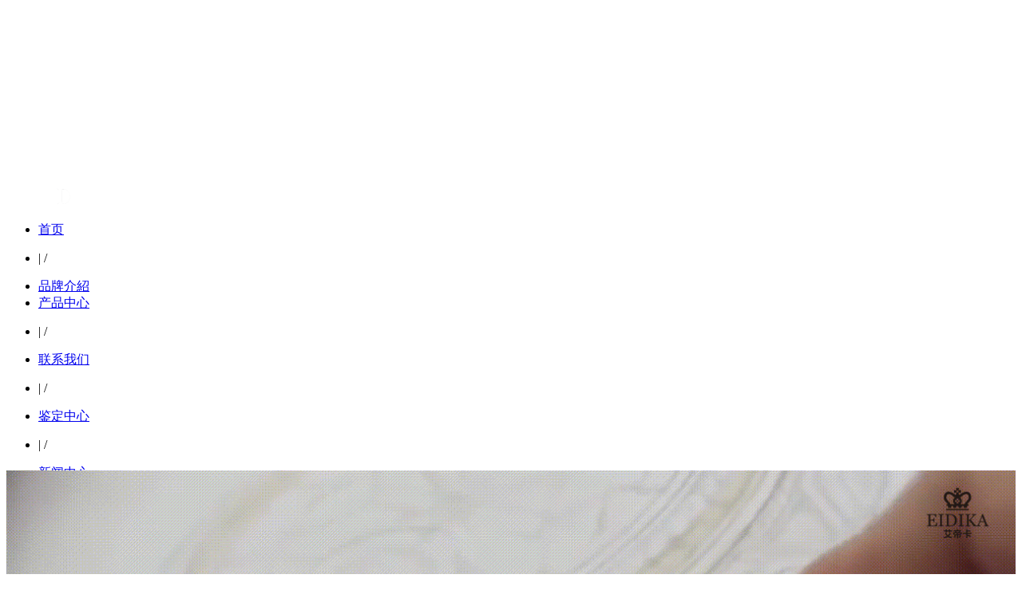

--- FILE ---
content_type: text/html
request_url: http://eidika.cn/a/shangpinzhongxin/diannaoduanshangpinzhongxin/2024/0124/130.html
body_size: 7826
content:


<!DOCTYPE html>
<html lang="zh" class="jz_screen_pc jz_html_oem  jz_tcn ">
<head>
	<title>EIDIKA艾帝卡官网_</title>
	<meta name="keywords" content="EIDIKA艾帝卡官网_商务,大师,系列,男,女同,款,机械,腕表," />
	<meta name="description" content="EIDIKA艾帝卡官网_" />

	<meta http-equiv="Content-Type" content="text/html; charset=utf-8">

	<meta http-equiv="Cache-Control" content="no-transform">

	<meta http-equiv="X-UA-Compatible" content="IE=edge">
	<meta name="viewport" content="width=device-width, initial-scale=1.0, maximum-scale=1.0, user-scalable=0">
	<meta name="format-detection" content="telephone=no,email=no,address=no">
	<meta name="renderer" content="webkit">

	<meta content="always" name="referrer">

﻿	<link type="text/css" href="/templets/default/biao/fontsIcon.min.css?v=202203021131" rel="stylesheet" />
	<link type="text/css" href="/templets/default/biao/base.min.css?v=202203051101" rel="stylesheet" />
	<link type="text/css" href="/templets/default/biao/video-js.min.css?v=201911201338" rel="stylesheet" />
	<link type="text/css" href="/templets/default/biao/video.min.css?v=202203021131" rel="stylesheet" />
	<link type="text/css" href="/templets/default/biao/slidePanel.min.css?v=202203021131" rel="stylesheet" />


	<link type='text/css' href='/templets/default/biao/moduleAnimation.min.css?v=202203021131' rel='stylesheet' />



	<style id="themeControl">

		.jz_theme_font_color{color:#2b2b2b;}
		.jz_theme_bg_color{}
		.jz_theme_border_color{border-color:#2b2b2b;}
		.jz_theme_fill_color{fill:#2b2b2b;}
		.jz_theme_focus_border_color:focus{border-color:#2b2b2b;}
		.jz_theme_hover_font_color:hover{color:#2b2b2b;}
		.pagination_style2 .pagination_item.active::after{border-color:#2b2b2b!important;}
		.pagination_style3 .pagination_item.active,
		.pagination_style2 .pagination_item.active{color:#2b2b2b!important;}
		.pagination_style3 .pagination_item.active::after,
		.pagination_style2 .pagination_item.active::before,
		.full_screen_row .pagination_style1 .pagination_item.active::after{
			background-color:#2b2b2b!important;
		}
		
		
		
		.jz_hover.jz_theme_bg_hover_color:hover{background-color:#2b2b2b;}
		.jz_hover.jz_theme_font_hover_color:hover{color:#2b2b2b;}
		.jz_hover.jz_theme_border_hover_color:hover{border-color:#2b2b2b;}
		.jz_focus.jz_theme_focus_border_color:focus{border-color:#2b2b2b;}

		
		.jz_secondary_bg_color{background-color:#505050;}
	</style>
	

	

	<link type="text/css" href="/templets/default/biao/jzresponsivecusstyle_shop_list.css?colId=2&extId=0" rel="stylesheet" />
	
</head>
<body>


<div id="jzWebContainer" class="jz_web_container jz_col_8" style="">


   
﻿<div id="gridHeader" class="jz_web_header g_header g_header__static" style="padding-top: 148px;    margin-bottom: -30px;">
	<div class="header_content g_header_content J_headerContent">
		<div class='jz_web_row_line jz_web_row_line_233 jz_web_row_line_pc1 '>
			<div id='row233' class='jz_web_row jz_web_row1 jz_web_row_mobi1 jz_module_row'>
				<div class='jz_web_row__content '>
					<div class='jz_web_col jz_web_col0 col_mobi_order_-1' _index=0>
						<div class='web_col_content'>
							<div class='jz_website_title_wrap'>
								<div id='jz_website_title' class='jz_website_title type_1'>
									<div class='logo_wrap'>
										<a href='/'>
											<img class='logo_img' src='/uploads/220306/1-220306194611O7.png' alt='' title=''>
										</a>
									</div>
								</div>
							</div>
						</div>
					</div>
				</div>
			</div>
		</div>
		<div class='jz_web_row_line jz_web_row_line_3 jz_web_row_line_pc1 '>
			<div id='row3' class='jz_web_row jz_web_row1 jz_web_row_mobi1 jz_section_row'>
				<div class='jz_web_row__content '>
					<div class='jz_web_col jz_web_col0 col_mobi_order_-1 jz_col_sys_section' _index=0>
						<div class='web_col_content'>
							<div data-server-rendered="true" id="150" projectid="150" class="jz_project jz_nav_wrap J_nav jz_nav_layout0">
								<div class="jz_nav_menu">
									<div class="menu_body">
										<div class="nav_menu_item menu_item_top" style="background-color:;">
											<div class="item_rect"></div>
										</div>
										<div class="nav_menu_item menu_item_center" style="background-color:;">
											<div class="item_rect"></div>
										</div>
										<div class="nav_menu_item menu_item_bottom" style="background-color:;">
											<div class="item_rect"></div>
										</div>
									</div>
								</div>
								<div id="jz_nav" class="jz_nav J_project_sort_handle jz_pc_nav manage_mode">
									<div class="jz_nav_content">
										<i class="nav_icon_prev nav_icon_direction"></i>
										<i class="nav_icon_next nav_icon_direction"></i>
										<ul class="jz_nav_list">
											<!---->
											<style>
												.nav_item_text a:hover{color:red;}
											</style>
											<li _colid="2" class="jz_nav_item jz_hover nav_item2 jz_theme_border_hover_color jz_theme_border_color jz_theme_bg_color">
												<div class="nav_item_text_wrap">
													<!---->
													<a _colid="2" href="/" title="" target="_self" class="nav_item_text jz_theme_font_hover_color">首页
														<div class="nav_item_arrow J_nav_item_arrow nav_item_arrow_hollow_triangle"></div>
													</a>
													<!---->
												</div>
											</li>
											<li class="nav_item_septal" style="height:50px;line-height:50px;">
												<span class="jz_nav_partition_line jz_nav_partition_line_style0">
													|
												</span>
												<span class="jz_nav_partition_line jz_nav_partition_line_style1">
													/
												</span>
											</li>
											<li _colid="101" class="jz_nav_item jz_hover nav_item101 jz_theme_border_hover_color jz_theme_border_color jz_theme_bg_color">
												<div class="nav_item_text_wrap">
													<!---->
													<a _colid="101" href="/plus/list.php?tid=1" title="" target="_self" class="nav_item_text jz_theme_font_hover_color">品牌介紹
														<div class="nav_item_arrow J_nav_item_arrow nav_item_arrow_hollow_triangle"></div>
													</a>
													<!---->
												</div>
											</li>
											<li _colid="101" class="jz_nav_item jz_hover nav_item101 jz_theme_border_hover_color jz_theme_border_color jz_theme_bg_color">
												<div class="nav_item_text_wrap">
													<!---->
													<a _colid="101" href="/plus/list.php?tid=13" title="" target="_self" class="nav_item_text jz_theme_font_hover_color">产品中心
														<div class="nav_item_arrow J_nav_item_arrow nav_item_arrow_hollow_triangle"></div>
													</a>
													<!---->
												</div>
											</li>
											<li class="nav_item_septal" style="height:50px;line-height:50px;">
												<span class="jz_nav_partition_line jz_nav_partition_line_style0">
													|
												</span>
												<span class="jz_nav_partition_line jz_nav_partition_line_style1">
													/
												</span>
											</li>
											<li _colid="102" class="jz_nav_item jz_hover nav_item102 jz_theme_border_hover_color jz_theme_border_color jz_theme_bg_color">
												<div class="nav_item_text_wrap">
													<!---->
													<a _colid="102" href="/plus/list.php?tid=2" title="" target="_self" class="nav_item_text jz_theme_font_hover_color">联系我们
														<div class="nav_item_arrow J_nav_item_arrow nav_item_arrow_hollow_triangle"></div>
													</a>
													<!---->
												</div>
											</li>
											<li class="nav_item_septal" style="height:50px;line-height:50px;">
												<span class="jz_nav_partition_line jz_nav_partition_line_style0">
													|
												</span>
												<span class="jz_nav_partition_line jz_nav_partition_line_style1">
													/
												</span>
											</li>
											<li _colid="112" class="jz_nav_item jz_hover nav_item112 jz_theme_border_hover_color jz_theme_border_color jz_theme_bg_color">
												<div class="nav_item_text_wrap">
													<!---->
													<a _colid="112" href="/plus/list.php?tid=9" title="" target="_self" class="nav_item_text jz_theme_font_hover_color">鉴定中心
														<div class="nav_item_arrow J_nav_item_arrow nav_item_arrow_hollow_triangle"></div>
													</a>
													<!---->
												</div>
											</li>
											<li class="nav_item_septal" style="height:50px;line-height:50px;">
												<span class="jz_nav_partition_line jz_nav_partition_line_style0">
													|
												</span>
												<span class="jz_nav_partition_line jz_nav_partition_line_style1">
													/
												</span>
											</li>
											<li _colid="103" class="jz_nav_item jz_hover nav_item103 jz_theme_border_hover_color jz_theme_border_color jz_theme_bg_color">
												<div class="nav_item_text_wrap">
													<!---->
													<a _colid="103" href="/plus/list.php?tid=3" title="" target="_self" class="nav_item_text jz_theme_font_hover_color">新闻中心
														<div class="nav_item_arrow J_nav_item_arrow nav_item_arrow_hollow_triangle"></div>
													</a>
													<!---->
												</div>
											</li>
										</ul>
									</div>
									<!---->
								</div>
								<div class="mobi_nav_blocker"></div>
							</div>
						</div>
					</div>
				</div>
			</div>
		</div>
	</div>
	<div class="g_header_placeholder J_headerPlaceholder"></div>
</div>


<div id="jzBackTopCompon"></div>
	
		<div class="jz_web_banner">
			<div id='jz_banner' class='jz_banner jz_show_flv  '>
				<div class='banner_flv'>
					<div class='banner_flv_background'>
							<img src="/uploads/220306/1-220306194004b2.gif" style="width: 100%;height: 100%;">
					</div>
					<div class='banner_flv_area'>
						<div class='banner_module_zone'>
							<div class='jz_web_row_line jz_web_row_line_115 jz_web_row_line_pc1 '>
								<div id='row115' class='jz_web_row jz_web_row1 jz_web_row_mobi1 jz_section_row'>
									<div class='jz_web_row__content '>
										<div class='jz_web_col jz_web_col0 col_mobi_order_-1' _index=0>
											<div class='web_col_content web_col_content_empty'></div>
										</div>
									</div>
								</div>
							</div>
						</div>
					</div>
				</div>
				<div class='banner_pic'>
					<div class='pic_switch_btn_area banner_short_line_wrap jz_pc_short_line '>
						<a index='0' class='pic_short_line_btn pic_short_line_0 pic_short_line_btn_activity'>
							<div class='pic_short_line'></div>
						</a>
						<a index='1' class='pic_short_line_btn pic_short_line_1'>
							<div class='pic_short_line'></div>
						</a>
						<a class='pic_arrow_btn pic_arrow_btn_prev'></a>
						<a class='pic_arrow_btn pic_arrow_btn_next'></a>
					</div>
					<div class='banner_pic_group jz_pc_banner_group '>
						<div class='banner_pic_item_wrap banner_pic_0'>
							<div class='banner_pic_item'>
								<div class='banner_module_zone'>
									<div class='jz_web_row_line jz_web_row_line_116 jz_web_row_line_pc1 '>
										<div id='row116' class='jz_web_row jz_web_row1 jz_web_row_mobi1 jz_section_row'>
											<div class='jz_web_row__content '>
												<div class='jz_web_col jz_web_col0 col_mobi_order_-1' _index=0>
													<div class='web_col_content web_col_content_empty'></div>
												</div>
											</div>
										</div>
									</div>
								</div>
							</div>
						</div>
						<div class='banner_pic_item_wrap banner_pic_1'>
							<div class='banner_pic_item'>
								<div class='banner_module_zone'>
									<div class='jz_web_row_line jz_web_row_line_282 jz_web_row_line_pc1 '>
										<div id='row282' class='jz_web_row jz_web_row1 jz_web_row_mobi1 jz_section_row'>
											<div class='jz_web_row__content '>
												<div class='jz_web_col jz_web_col0 col_mobi_order_-1' _index=0>
													<div class='web_col_content web_col_content_empty'></div>
												</div>
											</div>
										</div>
									</div>
								</div>
							</div>
						</div>
					</div>
					<div class='pic_switch_btn_area banner_short_line_wrap jz_mobi_short_line'>
						<a index='0' class='pic_short_line_btn pic_short_line_0 pic_short_line_btn_activity'>
							<div class='pic_short_line'></div>
						</a>
					</div>
					<div class='banner_pic_group jz_mobi_banner_group'>
						<div class='banner_pic_item_wrap banner_pic_0'>
							<div class='banner_pic_item'>
								<div class='banner_pic_item_zone'>
									<div class='banner_module_zone'></div>
								</div>
							</div>
						</div>
					</div>
				</div>
			</div>
		</div>

	
<div class="jz_web_content ">
	<div class='jz_web_row_line jz_web_row_line_278 jz_web_row_line_pc1 '>
		<div id='row278' class='jz_web_row jz_web_row1 jz_web_row_mobi1 jz_module_row jz_module_sys_row'>
			<div class='jz_web_row__content '>
				<div class='jz_web_col jz_web_col0 col_mobi_order_-1 jz_col_sys_module' _index=0>
					<div class='web_col_content'>
						<div id='module4' class='form jz_module   jz_module_style_9'>
							<div class='module_wrap'>
								<div class='module_content '>
									<div data-server-rendered="true" projectid="4" class="module_content_detail">
										<div class="module_product_detail_content jz_product_detail_2">
											<div class="product_detail_wrap">
												<div class="product_detail_left_content">
													<div class="detail_inner_wrap">
														<div class="detail_big_pic_content" style="display:none;">
															<img index="0" src="/uploads/allimg/240124/1-2401241546140-L.jpg" class="detail_big_pic detail_big_pic0">
															<!---->
															<!---->
														</div>
														<ul class="mobi_detail_big_pic_content">
															<!---->
															<li index="0" class="detail_big_pic_content mobi_detail_big_pic_item mobi_detail_big_pic_item0">
																<img src="/uploads/allimg/240124/1-2401241546140-L.jpg" class="mobi_detail_big_pic mobi_detail_big_pic0">
															</li>
															<div class="mobi_detail_page">1/1</div>
														</ul>
														<div class="detail_small_pic_wrap">
															<!---->
															<div class="jz_scroll_wrap">
																<ul class="detail_small_pic_lists jz_scroll">
																	<li index="0" class="detail_small_pic_list jz_theme_border_hover_color jz_hover select_small_pic jz_theme_border_color" style="border-color:#EBEBEB;">
																		<img src="/uploads/allimg/240124/1-2401241546140-L.jpg" path="/uploads/allimg/240124/1-2401241546140-L.jpg" index="0" class="position_center_middle self_adaption_img">
																	</li>
																</ul>
															</div>
															<!---->
														</div>
														<div class="detail_pagination_wrap" style="display:none;">
															<table style='width:100%;height:100%;'>
																<tr>
																	<td colspan='2' align='center' valign='middle'>
																		<div id='singleNewspagenation4' style='margin:0px;' class='pagenation'>
																			<div class='pagePrev '>
																				<span>上一個</span>
																			</div>
																			<div class='pageNext '>
																				<a hidefocus='true' href='/pd.jsp?id=49#fai_4_top&pfc='>
																					<span>下一個</span>
																				</a>
																			</div>
																		</div>
																	</td>
																</tr>
															</table>
														</div>
													</div>
												</div>
												<!---->
												<div class="product_detail_right_content" style="top:auto;left:auto;width:35%;position:static;margin-top: 80px;">
													<div class="detail_title_wrap">
														<span class="detail_main_title">
															商务大师系列男女同款机械腕表 
														</span>
													</div>
													<div class="detail_price_wrap">
														<div class="detail_price_content">
															<div class="detail_price_left">
																<span class="detail_price">
																	<span class="detail_coin jz_theme_font_color">专柜指导价：</span>
																	<span class="detail_value jz_theme_font_color">19800</span>
																</span>
																<!---->
															</div>
															<!---->
														</div>
													</div>
													<div class="detail_other_message">
														<!---->
														<div class="detail_other">
															<!---->
															<span class="detail_title">编号</span>
															<span class="detail_value">E88-31B,E88-31L</span>
															<span class="detail_other_message_icon_for_mobi faisco-icons-S000106"></span>
														</div>
														<!---->
														<div class="detail_other">
															<!---->
															<span class="detail_title">品牌</span>
															<span class="detail_value">EIDIKA/艾帝卡</span>
															<span class="detail_other_message_icon_for_mobi faisco-icons-S000106"></span>
														</div>
														<div class="detail_other">
															<!---->
															<span class="detail_title">型号</span>
															<span class="detail_value">E88-31B,E88-31L</span>
															<span class="detail_other_message_icon_for_mobi faisco-icons-S000106"></span>
														</div>
														<div class="detail_other">
															<!---->
															<span class="detail_title">附加功能</span>
															<span class="detail_value">11粒钻石，表盘含金</span>
															<span class="detail_other_message_icon_for_mobi faisco-icons-S000106"></span>
														</div>
														<!---->
													</div>
													<div class="product_button_wrap product_button_wrap_style_2">
														<!---->
														<div class="login-header" style="background: none;width: 60%;">
															<a href="javascript:void(0);">
																<div class="product_detail_form_btn jz_theme_font_color jz_theme_border_color">立即预约</div>
															</a>
														</div>	
													</div>
												
												</div>
											</div>
											<div class="product_detail_specific_wrap">
												<div class="product_detail_specific_content">
													<div class="detail_specific_tab_wrap">
														<div class="detail_specific_tab tab_item_1">
															<span _topanel="detail_specific_desc" class="detail_tab_item detail_tab_info detail_tab_active jz_theme_font_color">
																<span>商品详情</span>
															</span>
														</div>
													</div>
													<div class="detail_specfic_panel">
														<div class="detail_specific_desc detail_item_content show_detail_content">
															<div class="jz_fix_ue_img jz_reponsive_fix_table">
																<img alt="" src="/uploads/allimg/240124/1-240124154ZK14.jpg" style="width: 800px; height: 800px;" /><img alt="" src="/uploads/allimg/240124/1-24012415491N26.jpg" style="width: 800px; height: 800px;" />
															</div>
														</div>
													</div>
												</div>
											</div>
										</div>
										<!---->
									</div>
								</div>
							</div>
						</div>
					</div>
				</div>
			</div>
		</div>
	</div>
</div>



﻿		<div id="gridFooter" class="jz_web_footer g_footer">
			<div class='jz_web_row_line jz_web_row_line_269 jz_web_row_line_pc1 '>
				<div id='row269' class='jz_web_row jz_web_row2 jz_module_row'>
					<div class='jz_web_row__content '>
						<div class='jz_web_col jz_web_col0 col_mobi_order_-1 jz_col_5' _index=0>
							<div class='web_col_content'>
								<div id='module449' class='form jz_module   jz_module_style_8'>
								
<!--弹窗--->
	<script type="text/javascript" src="/templets/default/js/jquery-1.11.2.min.js"></script>
	<script type="text/javascript" src="/templets/default/js/login.js"></script>

<style>
@charset "utf-8";
/* login */
.login-header{border-radius: 6px; background: rgba(200, 0, 16, 1); width:100%;text-align:center;height:30px;font-size:24px;line-height:30px;}
.login{width:900px;position:fixed;border:#ebebeb solid 1px;height: 445px;top:50%;left:50%;display:none;background:#ffffff;box-shadow:0px 0px 20px #ddd;z-index:9999;margin-left:-450px;margin-top:-315px;}
.login-title{width: 94%;margin:10px 0px 0px 0px;text-align:left;line-height:40px;height:40px;font-size:18px;position:relative;margin-left: 24px;border-bottom: 1px solid #e3e2e8;}

.login-title {}
.login-title span{
    position: absolute;
    font-size: 12px;
    right: -35px;
    top: -5px;
    width: 40px;
    height: 40px;
    border-radius: 20px;
    text-align: center;
}
.login-title span a{display:block;}
.login-input-content{margin-top:20px;margin-left: 24px;}
.login-input {overflow:hidden;margin: 0px 0px 5px 0px;}
.login-input label{float:left;width:90px;padding-right:10px;text-align:left;line-height:35px;height:35px;font-size:14px;}
.login-input label font{    color: red;position: relative;top: 4px;left: 10px;pointer-events: none;display: inline-block;}
.login-input input.list-input{
    float: left;
    text-indent: 5px;
    background: hsla(0,0%,80%,.15);
    font-size: 13px;
    color: #333;
    width: 95%;
    border: 0;
    padding-left: 14px;
    height: 44px;
    line-height: 44px;
    outline: 0;
    box-sizing: border-box;
    border-radius: 0;
}

input#username {}
.login-button{width:50%;margin:30px auto 0px auto;line-height:40px;font-size:14px;border:#ebebeb 1px solid;text-align: center;}
.login-button a{display:block;background-color: #2b2b2b;color: #fff;}
.login-bg{width:100%;height:100%;position:fixed;top:0px;left:0px;background:#ebebeb;filter:alpha(opacity=30);-moz-opacity:0.3;-khtml-opacity:0.3;opacity:0.3;display:none;}
</style>
<!--end弹窗--->

									<div class='module_wrap'>
										<div class='module_content '>
											<div class="login-header">
<a href="javascript:void(0);" target="" rel="" id="449" projectid="449" class="module_button_content module_content_detail jz_theme_bg_color module_button_style2" onmouseover=""><span class="module_button_text">高端私人訂製</span> <span class="after"></span></a>
											</div>
										</div>
									</div>
									
									
								</div>
							


								<div id='module342' class='form jz_module   jz_module_style_31'>
									<div class='module_wrap'>
										<div class='module_content '>
											<div data-server-rendered="true" id="342" projectid="342" class="module_content_detail module_online_service_content online_service_new_module_after_20210707">
												<div class="module_online_service_wrapper">
													<!---->
													<div class="online_service_content">
														<!---->
														<div class="online_service_contacts">
															<div class="online_service_contact" style="font-size:14px;font-family:微软雅黑;font-style:normal;font-weight:normal;text-decoration:normal;color:rgba(75, 75, 75, 1);">
																<div class="online_service_contact_label">办公时间：</div>
																<div class="online_service_contact_content">Monday-Saturday 09:00am-06:00pm</div>
															</div>
															<div class="online_service_contact" style="font-size:14px;font-family:微软雅黑;font-style:normal;font-weight:normal;text-decoration:normal;color:rgba(75, 75, 75, 1);">
																<div class="online_service_contact_label">总部名称：</div>
																<div class="online_service_contact_content">EIDIKA香港新界总部</div>
															</div>
															<div class="online_service_contact" style="font-size:14px;font-family:微软雅黑;font-style:normal;font-weight:normal;text-decoration:normal;color:rgba(75, 75, 75, 1);">
																<div class="online_service_contact_label">总部地址：</div>
																<div class="online_service_contact_content">Room A, 10/F, Wah Tai Industrial Building, Tuen Mun, New Territories, Hong Kong</div>
															</div>
														</div>
													</div>
												</div>
											</div>
										</div>
									</div>
								</div>
							</div>
						</div>
						<div class='jz_web_col jz_web_col1 col_mobi_order_-1 jz_col_7' _index=1>
							<div class='web_col_content'>
								<div id='module444' class='form jz_module   jz_module_style_19'>
									<div class='module_wrap'>
										<div class='module_banner'>
											<div class='module_banner_text jz_theme_font_color'>总部地址</div>
										</div>
										<div class='module_content '>
											<div class='module_online_map' style="padding-bottom:0">
											
													<iframe frameborder="0" src="/templets/default/map.htm" style="width:878px;height:259px;"></iframe>
												
											</div>
										</div>
									</div>
								</div>
							</div>
						</div>
					</div>
				</div>
			</div>
			<div class='jz_web_row_line jz_web_row_line_4 jz_web_row_line_pc1 '>
				<div id='row4' class='jz_web_row jz_web_row1 jz_section_row'>
					<div class='jz_web_row__content '>
						<div class='jz_web_col jz_web_col0 col_mobi_order_-1' _index=0>
							<div class='web_col_content'>
								<div id='module421' class='form jz_module   jz_module_style_6'>
									<div class='module_wrap'>
										<div class='module_content '>
											<div class='module_text_content'>
												<div class='fkeditor-wrap'>
														<div style="text-align: center;">
															<font color="#474747">©<span style="font-size: 14px;">©2021 - EIDIKA艾帝卡版权所有</span>
															</font>
														</div>
														<div></div>
												</div>
											</div>
										</div>
									</div>
								</div>
							</div>
						</div>
					</div>
				</div>
			</div>
		</div>


	<script>
        Fai = {};
        Fai.top = window;
        Root = {};
        JZ = {};
        _global = {};
        Comm = {};
        _temporary = {};    //临时数据
        _props = {};
		var _global = {};
		_global._siteAdmDomain = '';
        _global.hiddenHelp = false;
        Fai.top._cutImageData = {
			size: {
				w: 2000,
				h: 2000
			},
			isOpenCut: false
		};
		
		Fai.top._reqArgs = "";

		Fai.top.domainBind = 0;
		Fai.top._fullScreen = 0;
		Fai.top._fullScreenOpenFixed = true;
		Fai.top._colRollingScreen = {"type":0,"animate":1,"topType":1,"isFixedTop":true,"sideNavPattern":1,"bottomType":1,"isMobiSync":false};
		Fai.top._isFreeVer = false;
		Fai.top._isMobile = false;

		/*********************************页面的数据的初始数据都放到这里***************************************/
           

		//把数据赋值提前，避免js加载过程中的调用，拿到undefined

		_global.isJuly3FreeUser = false;
		_global.hasDomainSupportIpv6 = true
		_global.supportFileTypeList = ["jpg","jpeg","png","pdf","gif","docx","txt","pptx","rar","mp3","mp4","wav","wma","flac","xls","xlsx","zip","doc"]
		_global.useNewFixTop = true;	// 添加一个变量来控制是否使用新固定顶部样式
        
            _global.moduleIdList = [449,342];
            _global.isSSR = true;
      


		</script>


	<script type="text/javascript" src="/templets/default/biao/comMethods.min.js?v=202203021131"></script>
	

	<script type="text/javascript" src="/templets/default/biao/jquery.min.js?v=202203021131"></script>


	<script type='text/javascript' src='/templets/default/biao/vue-2.6.10.min.js?v=202203021131'></script>

	<script src='//jzfe.faisys.com/dist/request/jzRequest.min.js?v=202203031000' type='text/javascript'></script>
	<script src='/templets/default/biao/jzUtils.min.js?v=202203031000' type='text/javascript'></script>
	<script src='/templets/default/biao/bizShared.min.js?v=202203031000' type='text/javascript'></script>
	
	<link href='/templets/default/biao/bizShared.min.css?v=202203031000' type='text/css' rel='stylesheet' />


	<script src="/templets/default/biao/vuex.min.js?v=202203021131"></script>
	<script type="text/javascript" src="/templets/default/biao/fai.min.js?v=202203021131"></script>
	<script type="text/javascript" src="/templets/default/biao/monitor.min.js?v=202203021131"></script>
	<script type="text/javascript" src="/templets/default/biao/1028.min.js?v=202203021131"></script>
	<script type="text/javascript" src="/templets/default/biao/siteUtils.min.js?v=202203021131"></script>
	<script type="text/javascript" src="/templets/default/biao/jquery.uploadifyNew.min.js?v=202203021131"></script>
	<script src="/templets/default/biao/comm.min.js?v=202203021131"></script>

	<script src="/templets/default/biao/plugins.min.js?v=202203021131"></script>
	
<!--弹窗--->	
<div class="login">
    <div class="login-title">
		<b>提交表单</</b>
		<span>
			<a href="javascript:void(0);" class="close-login">
				<img src="/templets/default/css/uni-close.png">
			</a>
		</span>
	</div>
	
<form action="/plus/diy.php" enctype="multipart/form-data" method="post">
<input type="hidden" name="action" value="post" />
<input type="hidden" name="diyid" value="1" />
<input type="hidden" name="do" value="2" />
	
    <div class="login-input-content">
        <div class="login-input">
            <label>姓名<font>*</font></label>
        </div>
        <div class="login-input">
            <input type="text" placeholder="请输入您的姓名"  name="name" id="username" class="list-input"/>
        </div>
        <div class="login-input">
            <label>联系方式<font>*</font></label>
        </div>
        <div class="login-input">
            <input type="text" placeholder="请输入您的电话"  name="tel" id="password" class="list-input"/>
        </div>
        <div class="login-input">
            <label>预约留言<font>*</font></label>
        </div>
        <div class="login-input">
            <input type="text" placeholder="请留言"  name="liuyan" id="liuyan" class="list-input"/>
        </div>
    </div>
<input type="hidden" name="dede_fields" value="name,text;tel,text;liuyan,text" />
<input type="hidden" name="dede_fieldshash" value="fce6bf1496c7e4e05a742556ec15978f" />

    <div class="login-button">
	<input type="submit" name="submit" value="提 交" class='coolbg' style="width: 100%;height: 100%;line-height: 40px;font-size: 14px;text-align: center;border: 0px;outline: none;color: #fff;background-color: #2b2b2b;"/>
	</div>
</div>

</form>

<div class="login-bg"></div>
<!--end弹窗--->

	
	<div class="jz_clear"></div>

	<script>
		try{
		
			
		
		
		
		    JZ.initPage();
		    
		            
		
		
		    $(function(){
			
					JZ.sectionObserver = JZ.initSectionObserver(JZ._sectionObserverData);
					JZ.setHrefEventHasReqArgs($('#module433'));jzUtils.run({'name':'initResAnimation', 'base': JZ, 'callMethod':true}, {"commProp":{"al":[{"t":3,"s":0.6,"d":0.0,"c":1,"r":0,"o":0,"tg":0,"i":0},{"t":0,"s":1.0,"d":0.0,"c":-1,"r":0,"o":0,"tg":0,"i":0}],"pa":{"t":0,"st":0,"r":1,"hfId":"","b":{"y":0,"bc":"#4d4d4d","bw":2},"bg":{"y":0,"c":"#fff"}},"an":{"t":0,"n":"","nc":0},"im":0,"ps":{"t":0,"o":2},"cal":[{"t":0,"c":1,"d":0,"r":0,"o":0,"s":0.6,"tg":0}],"unst":true},"id":440,"style":7});
		$('#module440').length && bizShared.InterSectionObserApi.initAnimationObserver($('#module440')[0]);
		jzUtils.run({'name':'initResAnimation', 'base': JZ, 'callMethod':true}, {"commProp":{"al":[{"t":3,"s":0.6,"d":0.0,"c":1,"r":0,"o":0,"tg":0,"i":0},{"t":0,"s":1.0,"d":0.0,"c":-1,"r":0,"o":0,"tg":0,"i":0}],"pa":{"t":0,"st":0,"r":1,"hfId":"","b":{"y":0,"bc":"#4d4d4d","bw":2},"bg":{"y":0,"c":"#fff"}},"an":{"t":0,"n":"","nc":0},"im":0,"ps":{"t":0,"o":2},"funst":true,"cal":[{"t":0,"c":1,"d":0,"r":0,"o":0,"s":0.6,"tg":0}],"unst":true},"id":443,"style":7});
		$('#module443').length && bizShared.InterSectionObserApi.initAnimationObserver($('#module443')[0]);
		jzUtils.run({'name':'initResAnimation', 'base': JZ, 'callMethod':true}, {"commProp":{"al":[{"t":3,"s":0.6,"d":0.0,"c":1,"r":0,"o":0,"tg":0,"i":0},{"t":0,"s":1.0,"d":0.0,"c":-1,"r":0,"o":0,"tg":0,"i":0}],"pa":{"t":0,"st":0,"r":1,"hfId":"","b":{"y":0,"bc":"#4d4d4d","bw":2},"bg":{"y":0,"c":"#fff"}},"an":{"t":0,"n":"","nc":0},"im":0,"ps":{"t":0,"o":2},"funst":true,"cal":[{"t":0,"c":1,"d":0,"r":0,"o":0,"s":0.6,"tg":0}],"unst":true},"id":442,"style":7});
		$('#module442').length && bizShared.InterSectionObserApi.initAnimationObserver($('#module442')[0]);
		new JZ.OnlineMap(444,{"type":0,"mapContainerId":"mapContainer444","googleMapContainerId":"googleMapContainer444","mapPos":{"x":114.178178,"y":22.323356,"gx":23.133158856784426,"gy":113.33254255767213,"z":17},"noteInfo":"PYRAMUS（帕爾麥斯）\n香港特別行政區灣仔區利園山道40號"});
		JZ.setHrefEventHasReqArgs($('#module421'));JZ.banner.arrowSwitch({"hide":false,"mobiHide":false,"t":1,"pst":1,"psw":1914,"psh":800,"pws":1.0,"phs":0.4179728317659352,"fst":1,"fsh":0,"fhs":0.4728317659352142,"isf":false,"fId":"ABUIABA6GAAgkMnTiAYoyr2w7AI","frid":115,"bl":[{"pid":"AD0IqNqeChAEGAAgycLz8gUoyMKg5gMwgA84oAY","dp":false,"prid":116,"width":1920,"height":800,"psrc":"//21474600.s61i.faiusr.com/4/AD0IqNqeChAEGAAgycLz8gUoyMKg5gMwgA84oAY.png","ide":"","url":"","ln":"","lt":0,"reqArgs":"","ib":false,"nf":false},{"pid":"AD0IqNqeChAEGAAgw-P38gUomaC7xwQwgA84oAY","dp":false,"prid":282,"width":1920,"height":800,"psrc":"//21474600.s61i.faiusr.com/4/AD0IqNqeChAEGAAgw-P38gUomaC7xwQwgA84oAY.png","ide":"","url":"","ln":"","lt":0,"reqArgs":"","ib":false,"nf":false}],"nmbl":[{"pid":"/image/rimage/section/banner/default/0.jpg","dp":true,"prid":314,"st":0,"psrc":"//0.ss.faisys.com/image/rimage/section/banner/default/0.jpg","ide":"","url":"","ln":"","lt":0,"reqArgs":"","ib":false,"nf":false}],"mopb":1,"mbsh":0,"mbhs":0.5,"mbcst":4.0,"mbl":[{"pid":"ABUIABADGAAglszTiAYorPXk3AMwgAo4sAU","dp":false,"width":1280,"height":688,"psrc":"//27552866.s21i.faiusr.com/3/ABUIABADGAAglszTiAYorPXk3AMwgAo4sAU.gif","ide":"","url":"","ln":"","lt":0,"reqArgs":"","ib":false,"nf":false}],"s":0,"ps":0,"pc":0,"pcst":4.5,"pccs":1.5,"fUrl":"//27552866.s21v.faiusr.com/58/ABUIABA6GAAgkMnTiAYoyr2w7AI.mp4","mbst":0,"mbs":0,"mbct":0}).setup();JZ.initHeader({"display":0,"mobiHide":false,"background":{"y":2,"d":3,"a":0,"p":0,"r":0,"s":0,"c":"rgba(0, 0, 0, 1)","cp":0.0,"tc":"","tcp":100.0,"f":"","ft":0,"path":"//2.ss.faisys.com/image/no-pic.jpg"},"fixedTop":1,"fixedHeight":1,"fixedBackground":{"y":2,"d":3,"a":0,"p":0,"r":0,"s":0,"c":"rgba(0, 0, 0, 1)","cp":0.0,"tc":"","tcp":100.0,"f":"","ft":0,"path":"//2.ss.faisys.com/image/no-pic.jpg"},"mobiBg":{"y":2,"d":3,"a":0,"p":0,"r":0,"s":0,"c":"rgba(0, 0, 0, 1)","cp":0.0,"tc":"","tcp":100.0,"f":"","ft":0,"path":"//2.ss.faisys.com/image/no-pic.jpg"},"mobiStyle":1,"mobiIconColor":"#fff","mnp":0,"hftt":0,"sfts":false});
		
		// 			const getFullNavAnimationModules = () => {
		//     const $fullNav = $('.jz_full_nav_wrap .jz_module');
		
		//     return $fullNav
		// }
		// 		const animationModules =  Array.from(getFullNavAnimationModules())
		// 	    bizShared.InterSectionObserApi.animationUnobserve(animationModules)
		
		    });
		   		
		    
		
			
		
		}catch(e){
		    e.innerError = true;
		    throw(e);
		}
	</script>
	



</div>




</body>
</html>
